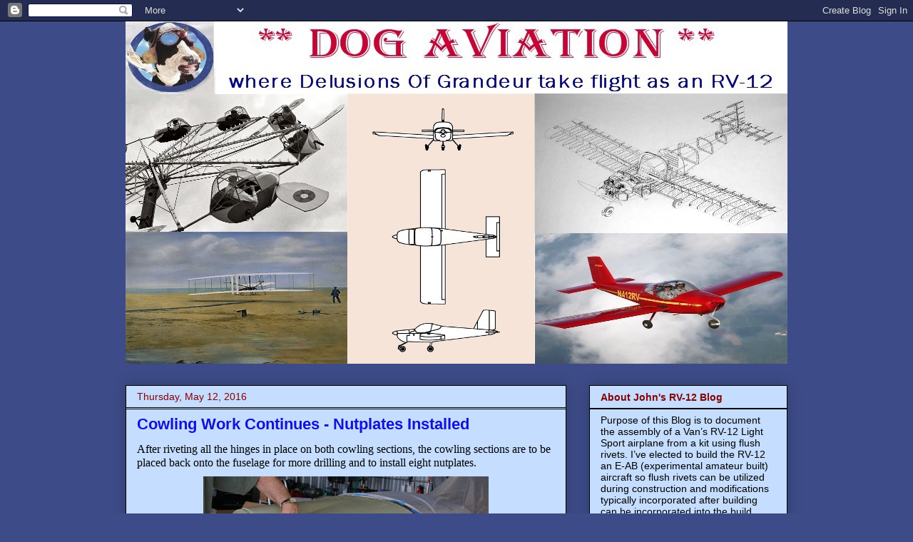

--- FILE ---
content_type: text/html; charset=UTF-8
request_url: http://www.dogaviation.com/b/stats?style=BLACK_TRANSPARENT&timeRange=ALL_TIME&token=APq4FmCTi1bggLuqX9RSxM1x6AK5lZJ1aNb8oV5aWHq2jSdy8bXi_1q3-3RV87OAVlt1uJ_ndaeDFSePbXNbS-P5P7SAKanboA
body_size: 260
content:
{"total":974593,"sparklineOptions":{"backgroundColor":{"fillOpacity":0.1,"fill":"#000000"},"series":[{"areaOpacity":0.3,"color":"#202020"}]},"sparklineData":[[0,15],[1,11],[2,13],[3,15],[4,12],[5,15],[6,13],[7,14],[8,23],[9,18],[10,73],[11,48],[12,28],[13,26],[14,100],[15,18],[16,26],[17,29],[18,77],[19,32],[20,29],[21,67],[22,43],[23,34],[24,40],[25,37],[26,40],[27,23],[28,34],[29,2]],"nextTickMs":400000}